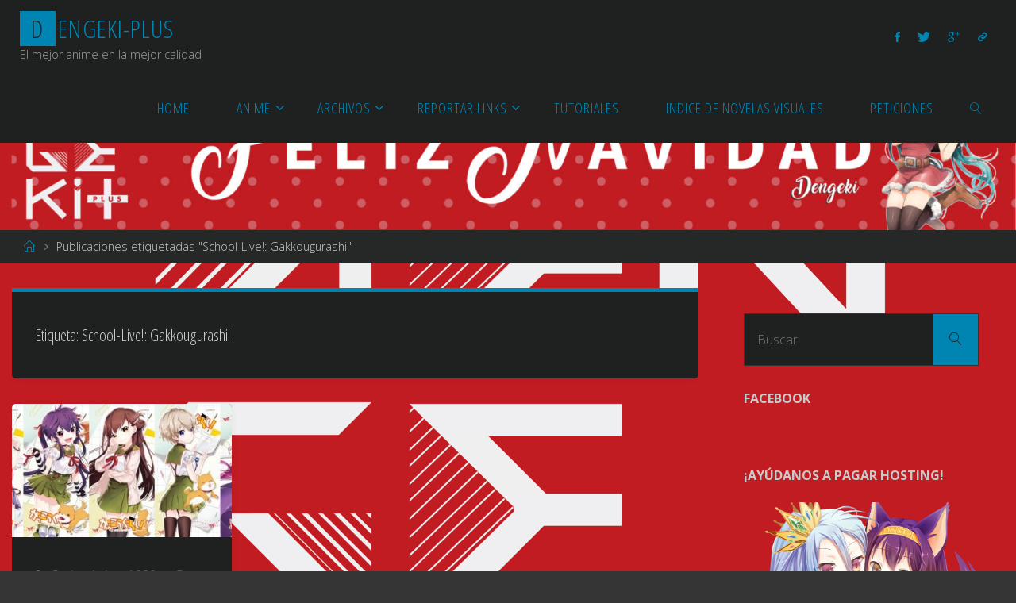

--- FILE ---
content_type: text/html; charset=UTF-8
request_url: https://dengeki-plusv2.xyz/tag/school-live-gakkougurashi/
body_size: 14147
content:
<!DOCTYPE html>
<html lang="es">
<head>
<meta name="viewport" content="width=device-width, user-scalable=yes, initial-scale=1.0">
<meta http-equiv="X-UA-Compatible" content="IE=edge" /><meta charset="UTF-8">
<link rel="profile" href="https://gmpg.org/xfn/11">
<title>School-Live!: Gakkougurashi! &#8211; Dengeki-plus</title>
<meta name='robots' content='max-image-preview:large' />
	<style>img:is([sizes="auto" i], [sizes^="auto," i]) { contain-intrinsic-size: 3000px 1500px }</style>
	<link rel='dns-prefetch' href='//fonts.googleapis.com' />
<link rel="alternate" type="application/rss+xml" title="Dengeki-plus &raquo; Feed" href="https://dengeki-plusv2.xyz/feed/" />
<link rel="alternate" type="application/rss+xml" title="Dengeki-plus &raquo; Feed de los comentarios" href="https://dengeki-plusv2.xyz/comments/feed/" />
<link rel="alternate" type="application/rss+xml" title="Dengeki-plus &raquo; Etiqueta School-Live!: Gakkougurashi! del feed" href="https://dengeki-plusv2.xyz/tag/school-live-gakkougurashi/feed/" />
<script>
window._wpemojiSettings = {"baseUrl":"https:\/\/s.w.org\/images\/core\/emoji\/15.0.3\/72x72\/","ext":".png","svgUrl":"https:\/\/s.w.org\/images\/core\/emoji\/15.0.3\/svg\/","svgExt":".svg","source":{"concatemoji":"https:\/\/dengeki-plusv2.xyz\/wp-includes\/js\/wp-emoji-release.min.js?ver=6.7.4"}};
/*! This file is auto-generated */
!function(i,n){var o,s,e;function c(e){try{var t={supportTests:e,timestamp:(new Date).valueOf()};sessionStorage.setItem(o,JSON.stringify(t))}catch(e){}}function p(e,t,n){e.clearRect(0,0,e.canvas.width,e.canvas.height),e.fillText(t,0,0);var t=new Uint32Array(e.getImageData(0,0,e.canvas.width,e.canvas.height).data),r=(e.clearRect(0,0,e.canvas.width,e.canvas.height),e.fillText(n,0,0),new Uint32Array(e.getImageData(0,0,e.canvas.width,e.canvas.height).data));return t.every(function(e,t){return e===r[t]})}function u(e,t,n){switch(t){case"flag":return n(e,"\ud83c\udff3\ufe0f\u200d\u26a7\ufe0f","\ud83c\udff3\ufe0f\u200b\u26a7\ufe0f")?!1:!n(e,"\ud83c\uddfa\ud83c\uddf3","\ud83c\uddfa\u200b\ud83c\uddf3")&&!n(e,"\ud83c\udff4\udb40\udc67\udb40\udc62\udb40\udc65\udb40\udc6e\udb40\udc67\udb40\udc7f","\ud83c\udff4\u200b\udb40\udc67\u200b\udb40\udc62\u200b\udb40\udc65\u200b\udb40\udc6e\u200b\udb40\udc67\u200b\udb40\udc7f");case"emoji":return!n(e,"\ud83d\udc26\u200d\u2b1b","\ud83d\udc26\u200b\u2b1b")}return!1}function f(e,t,n){var r="undefined"!=typeof WorkerGlobalScope&&self instanceof WorkerGlobalScope?new OffscreenCanvas(300,150):i.createElement("canvas"),a=r.getContext("2d",{willReadFrequently:!0}),o=(a.textBaseline="top",a.font="600 32px Arial",{});return e.forEach(function(e){o[e]=t(a,e,n)}),o}function t(e){var t=i.createElement("script");t.src=e,t.defer=!0,i.head.appendChild(t)}"undefined"!=typeof Promise&&(o="wpEmojiSettingsSupports",s=["flag","emoji"],n.supports={everything:!0,everythingExceptFlag:!0},e=new Promise(function(e){i.addEventListener("DOMContentLoaded",e,{once:!0})}),new Promise(function(t){var n=function(){try{var e=JSON.parse(sessionStorage.getItem(o));if("object"==typeof e&&"number"==typeof e.timestamp&&(new Date).valueOf()<e.timestamp+604800&&"object"==typeof e.supportTests)return e.supportTests}catch(e){}return null}();if(!n){if("undefined"!=typeof Worker&&"undefined"!=typeof OffscreenCanvas&&"undefined"!=typeof URL&&URL.createObjectURL&&"undefined"!=typeof Blob)try{var e="postMessage("+f.toString()+"("+[JSON.stringify(s),u.toString(),p.toString()].join(",")+"));",r=new Blob([e],{type:"text/javascript"}),a=new Worker(URL.createObjectURL(r),{name:"wpTestEmojiSupports"});return void(a.onmessage=function(e){c(n=e.data),a.terminate(),t(n)})}catch(e){}c(n=f(s,u,p))}t(n)}).then(function(e){for(var t in e)n.supports[t]=e[t],n.supports.everything=n.supports.everything&&n.supports[t],"flag"!==t&&(n.supports.everythingExceptFlag=n.supports.everythingExceptFlag&&n.supports[t]);n.supports.everythingExceptFlag=n.supports.everythingExceptFlag&&!n.supports.flag,n.DOMReady=!1,n.readyCallback=function(){n.DOMReady=!0}}).then(function(){return e}).then(function(){var e;n.supports.everything||(n.readyCallback(),(e=n.source||{}).concatemoji?t(e.concatemoji):e.wpemoji&&e.twemoji&&(t(e.twemoji),t(e.wpemoji)))}))}((window,document),window._wpemojiSettings);
</script>
<style id='wp-emoji-styles-inline-css'>

	img.wp-smiley, img.emoji {
		display: inline !important;
		border: none !important;
		box-shadow: none !important;
		height: 1em !important;
		width: 1em !important;
		margin: 0 0.07em !important;
		vertical-align: -0.1em !important;
		background: none !important;
		padding: 0 !important;
	}
</style>
<link rel='stylesheet' id='wp-block-library-css' href='https://dengeki-plusv2.xyz/wp-includes/css/dist/block-library/style.min.css?ver=6.7.4' media='all' />
<style id='classic-theme-styles-inline-css'>
/*! This file is auto-generated */
.wp-block-button__link{color:#fff;background-color:#32373c;border-radius:9999px;box-shadow:none;text-decoration:none;padding:calc(.667em + 2px) calc(1.333em + 2px);font-size:1.125em}.wp-block-file__button{background:#32373c;color:#fff;text-decoration:none}
</style>
<style id='global-styles-inline-css'>
:root{--wp--preset--aspect-ratio--square: 1;--wp--preset--aspect-ratio--4-3: 4/3;--wp--preset--aspect-ratio--3-4: 3/4;--wp--preset--aspect-ratio--3-2: 3/2;--wp--preset--aspect-ratio--2-3: 2/3;--wp--preset--aspect-ratio--16-9: 16/9;--wp--preset--aspect-ratio--9-16: 9/16;--wp--preset--color--black: #000000;--wp--preset--color--cyan-bluish-gray: #abb8c3;--wp--preset--color--white: #ffffff;--wp--preset--color--pale-pink: #f78da7;--wp--preset--color--vivid-red: #cf2e2e;--wp--preset--color--luminous-vivid-orange: #ff6900;--wp--preset--color--luminous-vivid-amber: #fcb900;--wp--preset--color--light-green-cyan: #7bdcb5;--wp--preset--color--vivid-green-cyan: #00d084;--wp--preset--color--pale-cyan-blue: #8ed1fc;--wp--preset--color--vivid-cyan-blue: #0693e3;--wp--preset--color--vivid-purple: #9b51e0;--wp--preset--color--accent-1: #0085b2;--wp--preset--color--accent-2: #f42b00;--wp--preset--color--headings: #333;--wp--preset--color--sitetext: #c9c9c9;--wp--preset--color--sitebg: #1f2020;--wp--preset--gradient--vivid-cyan-blue-to-vivid-purple: linear-gradient(135deg,rgba(6,147,227,1) 0%,rgb(155,81,224) 100%);--wp--preset--gradient--light-green-cyan-to-vivid-green-cyan: linear-gradient(135deg,rgb(122,220,180) 0%,rgb(0,208,130) 100%);--wp--preset--gradient--luminous-vivid-amber-to-luminous-vivid-orange: linear-gradient(135deg,rgba(252,185,0,1) 0%,rgba(255,105,0,1) 100%);--wp--preset--gradient--luminous-vivid-orange-to-vivid-red: linear-gradient(135deg,rgba(255,105,0,1) 0%,rgb(207,46,46) 100%);--wp--preset--gradient--very-light-gray-to-cyan-bluish-gray: linear-gradient(135deg,rgb(238,238,238) 0%,rgb(169,184,195) 100%);--wp--preset--gradient--cool-to-warm-spectrum: linear-gradient(135deg,rgb(74,234,220) 0%,rgb(151,120,209) 20%,rgb(207,42,186) 40%,rgb(238,44,130) 60%,rgb(251,105,98) 80%,rgb(254,248,76) 100%);--wp--preset--gradient--blush-light-purple: linear-gradient(135deg,rgb(255,206,236) 0%,rgb(152,150,240) 100%);--wp--preset--gradient--blush-bordeaux: linear-gradient(135deg,rgb(254,205,165) 0%,rgb(254,45,45) 50%,rgb(107,0,62) 100%);--wp--preset--gradient--luminous-dusk: linear-gradient(135deg,rgb(255,203,112) 0%,rgb(199,81,192) 50%,rgb(65,88,208) 100%);--wp--preset--gradient--pale-ocean: linear-gradient(135deg,rgb(255,245,203) 0%,rgb(182,227,212) 50%,rgb(51,167,181) 100%);--wp--preset--gradient--electric-grass: linear-gradient(135deg,rgb(202,248,128) 0%,rgb(113,206,126) 100%);--wp--preset--gradient--midnight: linear-gradient(135deg,rgb(2,3,129) 0%,rgb(40,116,252) 100%);--wp--preset--font-size--small: 10px;--wp--preset--font-size--medium: 20px;--wp--preset--font-size--large: 25px;--wp--preset--font-size--x-large: 42px;--wp--preset--font-size--normal: 16px;--wp--preset--font-size--larger: 40px;--wp--preset--spacing--20: 0.44rem;--wp--preset--spacing--30: 0.67rem;--wp--preset--spacing--40: 1rem;--wp--preset--spacing--50: 1.5rem;--wp--preset--spacing--60: 2.25rem;--wp--preset--spacing--70: 3.38rem;--wp--preset--spacing--80: 5.06rem;--wp--preset--shadow--natural: 6px 6px 9px rgba(0, 0, 0, 0.2);--wp--preset--shadow--deep: 12px 12px 50px rgba(0, 0, 0, 0.4);--wp--preset--shadow--sharp: 6px 6px 0px rgba(0, 0, 0, 0.2);--wp--preset--shadow--outlined: 6px 6px 0px -3px rgba(255, 255, 255, 1), 6px 6px rgba(0, 0, 0, 1);--wp--preset--shadow--crisp: 6px 6px 0px rgba(0, 0, 0, 1);}:where(.is-layout-flex){gap: 0.5em;}:where(.is-layout-grid){gap: 0.5em;}body .is-layout-flex{display: flex;}.is-layout-flex{flex-wrap: wrap;align-items: center;}.is-layout-flex > :is(*, div){margin: 0;}body .is-layout-grid{display: grid;}.is-layout-grid > :is(*, div){margin: 0;}:where(.wp-block-columns.is-layout-flex){gap: 2em;}:where(.wp-block-columns.is-layout-grid){gap: 2em;}:where(.wp-block-post-template.is-layout-flex){gap: 1.25em;}:where(.wp-block-post-template.is-layout-grid){gap: 1.25em;}.has-black-color{color: var(--wp--preset--color--black) !important;}.has-cyan-bluish-gray-color{color: var(--wp--preset--color--cyan-bluish-gray) !important;}.has-white-color{color: var(--wp--preset--color--white) !important;}.has-pale-pink-color{color: var(--wp--preset--color--pale-pink) !important;}.has-vivid-red-color{color: var(--wp--preset--color--vivid-red) !important;}.has-luminous-vivid-orange-color{color: var(--wp--preset--color--luminous-vivid-orange) !important;}.has-luminous-vivid-amber-color{color: var(--wp--preset--color--luminous-vivid-amber) !important;}.has-light-green-cyan-color{color: var(--wp--preset--color--light-green-cyan) !important;}.has-vivid-green-cyan-color{color: var(--wp--preset--color--vivid-green-cyan) !important;}.has-pale-cyan-blue-color{color: var(--wp--preset--color--pale-cyan-blue) !important;}.has-vivid-cyan-blue-color{color: var(--wp--preset--color--vivid-cyan-blue) !important;}.has-vivid-purple-color{color: var(--wp--preset--color--vivid-purple) !important;}.has-black-background-color{background-color: var(--wp--preset--color--black) !important;}.has-cyan-bluish-gray-background-color{background-color: var(--wp--preset--color--cyan-bluish-gray) !important;}.has-white-background-color{background-color: var(--wp--preset--color--white) !important;}.has-pale-pink-background-color{background-color: var(--wp--preset--color--pale-pink) !important;}.has-vivid-red-background-color{background-color: var(--wp--preset--color--vivid-red) !important;}.has-luminous-vivid-orange-background-color{background-color: var(--wp--preset--color--luminous-vivid-orange) !important;}.has-luminous-vivid-amber-background-color{background-color: var(--wp--preset--color--luminous-vivid-amber) !important;}.has-light-green-cyan-background-color{background-color: var(--wp--preset--color--light-green-cyan) !important;}.has-vivid-green-cyan-background-color{background-color: var(--wp--preset--color--vivid-green-cyan) !important;}.has-pale-cyan-blue-background-color{background-color: var(--wp--preset--color--pale-cyan-blue) !important;}.has-vivid-cyan-blue-background-color{background-color: var(--wp--preset--color--vivid-cyan-blue) !important;}.has-vivid-purple-background-color{background-color: var(--wp--preset--color--vivid-purple) !important;}.has-black-border-color{border-color: var(--wp--preset--color--black) !important;}.has-cyan-bluish-gray-border-color{border-color: var(--wp--preset--color--cyan-bluish-gray) !important;}.has-white-border-color{border-color: var(--wp--preset--color--white) !important;}.has-pale-pink-border-color{border-color: var(--wp--preset--color--pale-pink) !important;}.has-vivid-red-border-color{border-color: var(--wp--preset--color--vivid-red) !important;}.has-luminous-vivid-orange-border-color{border-color: var(--wp--preset--color--luminous-vivid-orange) !important;}.has-luminous-vivid-amber-border-color{border-color: var(--wp--preset--color--luminous-vivid-amber) !important;}.has-light-green-cyan-border-color{border-color: var(--wp--preset--color--light-green-cyan) !important;}.has-vivid-green-cyan-border-color{border-color: var(--wp--preset--color--vivid-green-cyan) !important;}.has-pale-cyan-blue-border-color{border-color: var(--wp--preset--color--pale-cyan-blue) !important;}.has-vivid-cyan-blue-border-color{border-color: var(--wp--preset--color--vivid-cyan-blue) !important;}.has-vivid-purple-border-color{border-color: var(--wp--preset--color--vivid-purple) !important;}.has-vivid-cyan-blue-to-vivid-purple-gradient-background{background: var(--wp--preset--gradient--vivid-cyan-blue-to-vivid-purple) !important;}.has-light-green-cyan-to-vivid-green-cyan-gradient-background{background: var(--wp--preset--gradient--light-green-cyan-to-vivid-green-cyan) !important;}.has-luminous-vivid-amber-to-luminous-vivid-orange-gradient-background{background: var(--wp--preset--gradient--luminous-vivid-amber-to-luminous-vivid-orange) !important;}.has-luminous-vivid-orange-to-vivid-red-gradient-background{background: var(--wp--preset--gradient--luminous-vivid-orange-to-vivid-red) !important;}.has-very-light-gray-to-cyan-bluish-gray-gradient-background{background: var(--wp--preset--gradient--very-light-gray-to-cyan-bluish-gray) !important;}.has-cool-to-warm-spectrum-gradient-background{background: var(--wp--preset--gradient--cool-to-warm-spectrum) !important;}.has-blush-light-purple-gradient-background{background: var(--wp--preset--gradient--blush-light-purple) !important;}.has-blush-bordeaux-gradient-background{background: var(--wp--preset--gradient--blush-bordeaux) !important;}.has-luminous-dusk-gradient-background{background: var(--wp--preset--gradient--luminous-dusk) !important;}.has-pale-ocean-gradient-background{background: var(--wp--preset--gradient--pale-ocean) !important;}.has-electric-grass-gradient-background{background: var(--wp--preset--gradient--electric-grass) !important;}.has-midnight-gradient-background{background: var(--wp--preset--gradient--midnight) !important;}.has-small-font-size{font-size: var(--wp--preset--font-size--small) !important;}.has-medium-font-size{font-size: var(--wp--preset--font-size--medium) !important;}.has-large-font-size{font-size: var(--wp--preset--font-size--large) !important;}.has-x-large-font-size{font-size: var(--wp--preset--font-size--x-large) !important;}
:where(.wp-block-post-template.is-layout-flex){gap: 1.25em;}:where(.wp-block-post-template.is-layout-grid){gap: 1.25em;}
:where(.wp-block-columns.is-layout-flex){gap: 2em;}:where(.wp-block-columns.is-layout-grid){gap: 2em;}
:root :where(.wp-block-pullquote){font-size: 1.5em;line-height: 1.6;}
</style>
<link rel='stylesheet' id='fluida-themefonts-css' href='https://dengeki-plusv2.xyz/wp-content/themes/fluida/resources/fonts/fontfaces.css?ver=1.8.8.1' media='all' />
<link rel='stylesheet' id='fluida-googlefonts-css' href='//fonts.googleapis.com/css?family=Open+Sans%3A%7COpen+Sans+Condensed%3A300%7COpen+Sans%3A100%2C200%2C300%2C400%2C500%2C600%2C700%2C800%2C900%7COpen+Sans%3A700%7COpen+Sans%3A300&#038;ver=1.8.8.1' media='all' />
<link rel='stylesheet' id='fluida-main-css' href='https://dengeki-plusv2.xyz/wp-content/themes/fluida/style.css?ver=1.8.8.1' media='all' />
<style id='fluida-main-inline-css'>
 #site-header-main-inside, #container, #colophon-inside, #footer-inside, #breadcrumbs-container-inside, #wp-custom-header { margin: 0 auto; max-width: 1600px; } #site-header-main { left: 0; right: 0; } #primary { width: 320px; } #secondary { width: 360px; } #container.one-column { } #container.two-columns-right #secondary { float: right; } #container.two-columns-right .main, .two-columns-right #breadcrumbs { width: calc( 98% - 360px ); float: left; } #container.two-columns-left #primary { float: left; } #container.two-columns-left .main, .two-columns-left #breadcrumbs { width: calc( 98% - 320px ); float: right; } #container.three-columns-right #primary, #container.three-columns-left #primary, #container.three-columns-sided #primary { float: left; } #container.three-columns-right #secondary, #container.three-columns-left #secondary, #container.three-columns-sided #secondary { float: left; } #container.three-columns-right #primary, #container.three-columns-left #secondary { margin-left: 2%; margin-right: 2%; } #container.three-columns-right .main, .three-columns-right #breadcrumbs { width: calc( 96% - 680px ); float: left; } #container.three-columns-left .main, .three-columns-left #breadcrumbs { width: calc( 96% - 680px ); float: right; } #container.three-columns-sided #secondary { float: right; } #container.three-columns-sided .main, .three-columns-sided #breadcrumbs { width: calc( 96% - 680px ); float: right; margin: 0 calc( 2% + 360px ) 0 -1920px; } html { font-family: Open Sans; font-size: 16px; font-weight: 300; line-height: 1.4; } #site-title { font-family: Open Sans Condensed; font-size: 200%; font-weight: 300; } #access ul li a { font-family: Open Sans Condensed; font-size: 115%; font-weight: 300; } #access i.search-icon { ; } .widget-title { font-family: Open Sans; font-size: 100%; font-weight: 700; } .widget-container { font-family: Open Sans; font-size: 100%; font-weight: 300; } .entry-title, #reply-title, .woocommerce .main .page-title, .woocommerce .main .entry-title { font-family: Open Sans; font-size: 160%; font-weight: 300; } .content-masonry .entry-title { font-size: 120%; } h1 { font-size: 3.029em; } h2 { font-size: 2.678em; } h3 { font-size: 2.327em; } h4 { font-size: 1.976em; } h5 { font-size: 1.625em; } h6 { font-size: 1.274em; } h1, h2, h3, h4, h5, h6 { font-family: Open Sans Condensed; font-weight: 300; } .lp-staticslider .staticslider-caption-title, .seriousslider.seriousslider-theme .seriousslider-caption-title { font-family: Open Sans Condensed; } body { color: #c9c9c9; background-color: #353535; } #site-header-main, #site-header-main-inside, #access ul li a, #access ul ul, #access::after { background-color: #1f2020; } #access .menu-main-search .searchform { border-color: #0085b2; background-color: #0085b2; } .menu-search-animated .searchform input[type="search"], .menu-search-animated .searchform input[type="search"]:focus { color: #1f2020; } #header a { color: #0085b2; } #access > div > ul > li, #access > div > ul > li > a { color: #0085b2; } #access ul.sub-menu li a, #access ul.children li a { color: #c6c6c6; } #access ul.sub-menu li:hover > a, #access ul.children li:hover > a { background-color: rgba(198,198,198,0.1); } #access > div > ul > li:hover > a { color: #1f2020; } #access ul > li.current_page_item > a, #access ul > li.current-menu-item > a, #access ul > li.current_page_ancestor > a, #access ul > li.current-menu-ancestor > a, #access .sub-menu, #access .children { border-top-color: #0085b2; } #access ul ul ul { border-left-color: rgba(198,198,198,0.5); } #access > div > ul > li:hover > a { background-color: #0085b2; } #access ul.children > li.current_page_item > a, #access ul.sub-menu > li.current-menu-item > a, #access ul.children > li.current_page_ancestor > a, #access ul.sub-menu > li.current-menu-ancestor > a { border-color: #c6c6c6; } .searchform .searchsubmit, .searchform:hover input[type="search"], .searchform input[type="search"]:focus { color: #1f2020; background-color: transparent; } .searchform::after, .searchform input[type="search"]:focus, .searchform .searchsubmit:hover { background-color: #0085b2; } article.hentry, #primary, .searchform, .main > div:not(#content-masonry), .main > header, .main > nav#nav-below, .pagination span, .pagination a, #nav-old-below .nav-previous, #nav-old-below .nav-next { background-color: #1f2020; } #breadcrumbs-container { background-color: #262727;} #secondary { ; } #colophon, #footer { background-color: #222226; color: #AAA; } span.entry-format { color: #0085b2; } .format-aside { border-top-color: #353535; } article.hentry .post-thumbnail-container { background-color: rgba(201,201,201,0.15); } .entry-content blockquote::before, .entry-content blockquote::after { color: rgba(201,201,201,0.1); } .entry-content h1, .entry-content h2, .entry-content h3, .entry-content h4, .lp-text-content h1, .lp-text-content h2, .lp-text-content h3, .lp-text-content h4 { color: #333; } a { color: #0085b2; } a:hover, .entry-meta span a:hover, .comments-link a:hover { color: #f42b00; } #footer a, .page-title strong { color: #0085b2; } #footer a:hover, #site-title a:hover span { color: #f42b00; } #access > div > ul > li.menu-search-animated:hover i { color: #1f2020; } .continue-reading-link { color: #1f2020; background-color: #f42b00} .continue-reading-link:before { background-color: #0085b2} .continue-reading-link:hover { color: #1f2020; } header.pad-container { border-top-color: #0085b2; } article.sticky:after { background-color: rgba(0,133,178,1); } .socials a:before { color: #0085b2; } .socials a:hover:before { color: #f42b00; } .fluida-normalizedtags #content .tagcloud a { color: #1f2020; background-color: #0085b2; } .fluida-normalizedtags #content .tagcloud a:hover { background-color: #f42b00; } #toTop .icon-back2top:before { color: #0085b2; } #toTop:hover .icon-back2top:before { color: #f42b00; } .entry-meta .icon-metas:before { color: #f42b00; } .page-link a:hover { border-top-color: #f42b00; } #site-title span a span:nth-child(1) { background-color: #0085b2; color: #1f2020; width: 1.4em; margin-right: .1em; text-align: center; line-height: 1.4; font-weight: 300; } #site-title span a:hover span:nth-child(1) { background-color: #f42b00; } .fluida-caption-one .main .wp-caption .wp-caption-text { border-bottom-color: #303131; } .fluida-caption-two .main .wp-caption .wp-caption-text { background-color: #292a2a; } .fluida-image-one .entry-content img[class*="align"], .fluida-image-one .entry-summary img[class*="align"], .fluida-image-two .entry-content img[class*='align'], .fluida-image-two .entry-summary img[class*='align'] { border-color: #303131; } .fluida-image-five .entry-content img[class*='align'], .fluida-image-five .entry-summary img[class*='align'] { border-color: #0085b2; } /* diffs */ span.edit-link a.post-edit-link, span.edit-link a.post-edit-link:hover, span.edit-link .icon-edit:before { color: #848484; } .searchform { border-color: #333434; } .entry-meta span, .entry-utility span, .entry-meta time, .comment-meta a, #breadcrumbs-nav .icon-angle-right::before, .footermenu ul li span.sep { color: #848484; } #footer { border-top-color: #36363a; } #colophon .widget-container:after { background-color: #36363a; } #commentform { max-width:650px;} code, .reply a:after, #nav-below .nav-previous a:before, #nav-below .nav-next a:before, .reply a:after { background-color: #303131; } pre, .entry-meta .author, nav.sidebarmenu, .page-link > span, article .author-info, .comment-author, .commentlist .comment-body, .commentlist .pingback, nav.sidebarmenu li a { border-color: #303131; } select, input[type], textarea { color: #c9c9c9; } button, input[type="button"], input[type="submit"], input[type="reset"] { background-color: #0085b2; color: #1f2020; } button:hover, input[type="button"]:hover, input[type="submit"]:hover, input[type="reset"]:hover { background-color: #f42b00; } select, input[type], textarea { border-color: #353636; } input[type]:hover, textarea:hover, select:hover, input[type]:focus, textarea:focus, select:focus { border-color: #515252; } hr { background-color: #353636; } #toTop { background-color: rgba(36,37,37,0.8) } /* gutenberg */ .wp-block-image.alignwide { margin-left: -15%; margin-right: -15%; } .wp-block-image.alignwide img { width: 130%; max-width: 130%; } .has-accent-1-color, .has-accent-1-color:hover { color: #0085b2; } .has-accent-2-color, .has-accent-2-color:hover { color: #f42b00; } .has-headings-color, .has-headings-color:hover { color: #333; } .has-sitetext-color, .has-sitetext-color:hover { color: #c9c9c9; } .has-sitebg-color, .has-sitebg-color:hover { color: #1f2020; } .has-accent-1-background-color { background-color: #0085b2; } .has-accent-2-background-color { background-color: #f42b00; } .has-headings-background-color { background-color: #333; } .has-sitetext-background-color { background-color: #c9c9c9; } .has-sitebg-background-color { background-color: #1f2020; } .has-small-font-size { font-size: 10px; } .has-regular-font-size { font-size: 16px; } .has-large-font-size { font-size: 25px; } .has-larger-font-size { font-size: 40px; } .has-huge-font-size { font-size: 40px; } /* woocommerce */ .woocommerce-page #respond input#submit.alt, .woocommerce a.button.alt, .woocommerce-page button.button.alt, .woocommerce input.button.alt, .woocommerce #respond input#submit, .woocommerce a.button, .woocommerce button.button, .woocommerce input.button { background-color: #0085b2; color: #1f2020; line-height: 1.4; } .woocommerce #respond input#submit:hover, .woocommerce a.button:hover, .woocommerce button.button:hover, .woocommerce input.button:hover { background-color: #22a7d4; color: #1f2020;} .woocommerce-page #respond input#submit.alt, .woocommerce a.button.alt, .woocommerce-page button.button.alt, .woocommerce input.button.alt { background-color: #f42b00; color: #1f2020; line-height: 1.4; } .woocommerce-page #respond input#submit.alt:hover, .woocommerce a.button.alt:hover, .woocommerce-page button.button.alt:hover, .woocommerce input.button.alt:hover { background-color: #ff4d22; color: #1f2020;} .woocommerce div.product .woocommerce-tabs ul.tabs li.active { border-bottom-color: #1f2020; } .woocommerce #respond input#submit.alt.disabled, .woocommerce #respond input#submit.alt.disabled:hover, .woocommerce #respond input#submit.alt:disabled, .woocommerce #respond input#submit.alt:disabled:hover, .woocommerce #respond input#submit.alt[disabled]:disabled, .woocommerce #respond input#submit.alt[disabled]:disabled:hover, .woocommerce a.button.alt.disabled, .woocommerce a.button.alt.disabled:hover, .woocommerce a.button.alt:disabled, .woocommerce a.button.alt:disabled:hover, .woocommerce a.button.alt[disabled]:disabled, .woocommerce a.button.alt[disabled]:disabled:hover, .woocommerce button.button.alt.disabled, .woocommerce button.button.alt.disabled:hover, .woocommerce button.button.alt:disabled, .woocommerce button.button.alt:disabled:hover, .woocommerce button.button.alt[disabled]:disabled, .woocommerce button.button.alt[disabled]:disabled:hover, .woocommerce input.button.alt.disabled, .woocommerce input.button.alt.disabled:hover, .woocommerce input.button.alt:disabled, .woocommerce input.button.alt:disabled:hover, .woocommerce input.button.alt[disabled]:disabled, .woocommerce input.button.alt[disabled]:disabled:hover { background-color: #f42b00; } .woocommerce ul.products li.product .price, .woocommerce div.product p.price, .woocommerce div.product span.price { color: #fbfbfb } #add_payment_method #payment, .woocommerce-cart #payment, .woocommerce-checkout #payment { background: #292a2a; } /* mobile menu */ nav#mobile-menu { background-color: #1f2020; color: #0085b2;} #mobile-menu .menu-main-search input[type="search"] { color: #0085b2; } .main .entry-content, .main .entry-summary { text-align: inherit; } .main p, .main ul, .main ol, .main dd, .main pre, .main hr { margin-bottom: 0.4em; } .main .entry-content p { text-indent: 0em; } .main a.post-featured-image { ; } #content { margin-top: 15px; } #content { padding-left: 15px; padding-right: 15px; } #header-widget-area { width: 33%; right: 10px; } .fluida-stripped-table .main thead th, .fluida-bordered-table .main thead th, .fluida-stripped-table .main td, .fluida-stripped-table .main th, .fluida-bordered-table .main th, .fluida-bordered-table .main td { border-color: #353636; } .fluida-clean-table .main th, .fluida-stripped-table .main tr:nth-child(even) td, .fluida-stripped-table .main tr:nth-child(even) th { background-color: #282929; } .fluida-cropped-featured .main .post-thumbnail-container { height: 200px; } .fluida-responsive-featured .main .post-thumbnail-container { max-height: 200px; height: auto; } #secondary { border: 0; box-shadow: none; } #primary + #secondary { padding-left: 1em; } article.hentry .article-inner, #breadcrumbs-nav, body.woocommerce.woocommerce-page #breadcrumbs-nav, #content-masonry article.hentry .article-inner, .pad-container { padding-left: 10%; padding-right: 10%; } .fluida-magazine-two.archive #breadcrumbs-nav, .fluida-magazine-two.archive .pad-container, .fluida-magazine-two.search #breadcrumbs-nav, .fluida-magazine-two.search .pad-container, .fluida-magazine-two.page-template-template-page-with-intro #breadcrumbs-nav, .fluida-magazine-two.page-template-template-page-with-intro .pad-container { padding-left: 5%; padding-right: 5%; } .fluida-magazine-three.archive #breadcrumbs-nav, .fluida-magazine-three.archive .pad-container, .fluida-magazine-three.search #breadcrumbs-nav, .fluida-magazine-three.search .pad-container, .fluida-magazine-three.page-template-template-page-with-intro #breadcrumbs-nav, .fluida-magazine-three.page-template-template-page-with-intro .pad-container { padding-left: 3.3333333333333%; padding-right: 3.3333333333333%; } #site-header-main { height:90px; } #sheader, .identity, #nav-toggle { height:90px; line-height:90px; } #access div > ul > li > a { line-height:88px; } #access .menu-main-search > a, #branding { height:90px; } .fluida-responsive-headerimage #masthead #header-image-main-inside { max-height: 250px; } .fluida-cropped-headerimage #masthead div.header-image { height: 250px; } #site-description { display: block; } #masthead #site-header-main { position: fixed; top: 0; box-shadow: 0 0 3px rgba(0,0,0,0.2); } #header-image-main { margin-top: 90px; } .fluida-landing-page .lp-blocks-inside, .fluida-landing-page .lp-boxes-inside, .fluida-landing-page .lp-text-inside, .fluida-landing-page .lp-posts-inside, .fluida-landing-page .lp-section-header { max-width: 1280px; } .seriousslider-theme .seriousslider-caption-buttons a:nth-child(2n+1), a.staticslider-button:nth-child(2n+1) { color: #c9c9c9; border-color: #1f2020; background-color: #1f2020; } .seriousslider-theme .seriousslider-caption-buttons a:nth-child(2n+1):hover, a.staticslider-button:nth-child(2n+1):hover { color: #1f2020; } .seriousslider-theme .seriousslider-caption-buttons a:nth-child(2n), a.staticslider-button:nth-child(2n) { border-color: #1f2020; color: #1f2020; } .seriousslider-theme .seriousslider-caption-buttons a:nth-child(2n):hover, .staticslider-button:nth-child(2n):hover { color: #c9c9c9; background-color: #1f2020; } .lp-blocks { ; } .lp-block > i::before { color: #0085b2; } .lp-block:hover i::before { color: #f42b00; } .lp-block i:after { background-color: #0085b2; } .lp-block:hover i:after { background-color: #f42b00; } .lp-block-text, .lp-boxes-static .lp-box-text, .lp-section-desc { color: #8d8d8d; } .lp-text { background-color: #FFF; } .lp-boxes-1 .lp-box .lp-box-image { height: 250px; } .lp-boxes-1.lp-boxes-animated .lp-box:hover .lp-box-text { max-height: 150px; } .lp-boxes-2 .lp-box .lp-box-image { height: 400px; } .lp-boxes-2.lp-boxes-animated .lp-box:hover .lp-box-text { max-height: 300px; } .lp-box-readmore { color: #0085b2; } .lp-boxes { ; } .lp-boxes .lp-box-overlay { background-color: rgba(0,133,178, 0.9); } .lpbox-rnd1 { background-color: #565757; } .lpbox-rnd2 { background-color: #5b5c5c; } .lpbox-rnd3 { background-color: #606161; } .lpbox-rnd4 { background-color: #656666; } .lpbox-rnd5 { background-color: #6a6b6b; } .lpbox-rnd6 { background-color: #6f7070; } .lpbox-rnd7 { background-color: #747575; } .lpbox-rnd8 { background-color: #797a7a; } 
</style>
<!--[if lt IE 9]>
<script src="https://dengeki-plusv2.xyz/wp-content/themes/fluida/resources/js/html5shiv.min.js?ver=1.8.8.1" id="fluida-html5shiv-js"></script>
<![endif]-->
<link rel="https://api.w.org/" href="https://dengeki-plusv2.xyz/wp-json/" /><link rel="alternate" title="JSON" type="application/json" href="https://dengeki-plusv2.xyz/wp-json/wp/v2/tags/4525" /><link rel="EditURI" type="application/rsd+xml" title="RSD" href="https://dengeki-plusv2.xyz/xmlrpc.php?rsd" />
<meta name="generator" content="WordPress 6.7.4" />
<style id="custom-background-css">
body.custom-background { background-image: url("https://dengeki-plusv2.xyz/wp-content/uploads/2024/12/DengekiA-scaled.jpg"); background-position: left top; background-size: cover; background-repeat: no-repeat; background-attachment: fixed; }
</style>
	<link rel="icon" href="https://dengeki-plusv2.xyz/wp-content/uploads/2021/05/cropped-logo-32x32.png" sizes="32x32" />
<link rel="icon" href="https://dengeki-plusv2.xyz/wp-content/uploads/2021/05/cropped-logo-192x192.png" sizes="192x192" />
<link rel="apple-touch-icon" href="https://dengeki-plusv2.xyz/wp-content/uploads/2021/05/cropped-logo-180x180.png" />
<meta name="msapplication-TileImage" content="https://dengeki-plusv2.xyz/wp-content/uploads/2021/05/cropped-logo-270x270.png" />
</head>

<body class="archive tag tag-school-live-gakkougurashi tag-4525 custom-background wp-embed-responsive fluida-image-one fluida-caption-two fluida-totop-normal fluida-stripped-table fluida-fixed-menu fluida-responsive-headerimage fluida-responsive-featured fluida-magazine-three fluida-magazine-layout fluida-comment-placeholder fluida-elementshadow fluida-elementradius fluida-normalizedtags fluida-article-animation-fade fluida-menu-animation" itemscope itemtype="http://schema.org/WebPage">
			<a class="skip-link screen-reader-text" href="#main" title="Saltar al contenido"> Saltar al contenido </a>
			<div id="site-wrapper">

	<header id="masthead" class="cryout"  itemscope itemtype="http://schema.org/WPHeader">

		<div id="site-header-main">
			<div id="site-header-main-inside">

								<nav id="mobile-menu">
					<div><ul id="mobile-nav" class=""><li id="menu-item-13" class="menu-item menu-item-type-post_type menu-item-object-page menu-item-home menu-item-13"><a href="https://dengeki-plusv2.xyz/home/"><span>Home</span></a></li>
<li id="menu-item-20351" class="menu-item menu-item-type-post_type menu-item-object-page menu-item-has-children menu-item-20351"><a href="https://dengeki-plusv2.xyz/anime/"><span>Anime</span></a>
<ul class="sub-menu">
	<li id="menu-item-222" class="menu-item menu-item-type-post_type menu-item-object-page menu-item-222"><a href="https://dengeki-plusv2.xyz/indice-1080p/"><span>Indice 1080p</span></a></li>
	<li id="menu-item-223" class="menu-item menu-item-type-post_type menu-item-object-page menu-item-223"><a href="https://dengeki-plusv2.xyz/indice-480p-y-720p/"><span>Indice 480p y 720p</span></a></li>
</ul>
</li>
<li id="menu-item-14" class="menu-item menu-item-type-post_type menu-item-object-page current_page_parent menu-item-has-children menu-item-14"><a href="https://dengeki-plusv2.xyz/blog/"><span>Archivos</span></a>
<ul class="sub-menu">
	<li id="menu-item-304" class="menu-item menu-item-type-post_type menu-item-object-page menu-item-304"><a href="https://dengeki-plusv2.xyz/indice-general-de-mangas/"><span>Indice General de Mangas</span></a></li>
	<li id="menu-item-227" class="menu-item menu-item-type-post_type menu-item-object-page menu-item-227"><a href="https://dengeki-plusv2.xyz/indice-de-comics/"><span>Indice de Comics</span></a></li>
	<li id="menu-item-224" class="menu-item menu-item-type-post_type menu-item-object-page menu-item-224"><a href="https://dengeki-plusv2.xyz/indice-de-albunes-sticker-album/"><span>Indice de Albunes (Sticker Album)</span></a></li>
	<li id="menu-item-225" class="menu-item menu-item-type-post_type menu-item-object-page menu-item-225"><a href="https://dengeki-plusv2.xyz/indice-de-artbooks/"><span>Indice de Artbooks</span></a></li>
	<li id="menu-item-226" class="menu-item menu-item-type-post_type menu-item-object-page menu-item-226"><a href="https://dengeki-plusv2.xyz/indice-de-calendarios/"><span>Indice de Calendarios</span></a></li>
	<li id="menu-item-228" class="menu-item menu-item-type-post_type menu-item-object-page menu-item-228"><a href="https://dengeki-plusv2.xyz/indice-de-conciertos/"><span>Indice de Conciertos</span></a></li>
	<li id="menu-item-233" class="menu-item menu-item-type-post_type menu-item-object-page menu-item-233"><a href="https://dengeki-plusv2.xyz/indice-de-op-ed/"><span>Indice de OP/ED</span></a></li>
	<li id="menu-item-236" class="menu-item menu-item-type-post_type menu-item-object-page menu-item-236"><a href="https://dengeki-plusv2.xyz/indice-de-ost/"><span>Indice de OST</span></a></li>
	<li id="menu-item-229" class="menu-item menu-item-type-post_type menu-item-object-page menu-item-229"><a href="https://dengeki-plusv2.xyz/indice-de-iconos-para-carpetas/"><span>Indice de Iconos para Carpetas</span></a></li>
</ul>
</li>
<li id="menu-item-243" class="menu-item menu-item-type-post_type menu-item-object-page menu-item-has-children menu-item-243"><a href="https://dengeki-plusv2.xyz/reportar-links/"><span>Reportar Links</span></a>
<ul class="sub-menu">
	<li id="menu-item-239" class="menu-item menu-item-type-post_type menu-item-object-page menu-item-239"><a href="https://dengeki-plusv2.xyz/reportar-links-de-comics-y-mangas/"><span>Reportar Links de Comics y Mangas</span></a></li>
</ul>
</li>
<li id="menu-item-298" class="menu-item menu-item-type-post_type menu-item-object-page menu-item-298"><a href="https://dengeki-plusv2.xyz/tutoriales/"><span>Tutoriales</span></a></li>
<li id="menu-item-4361" class="menu-item menu-item-type-post_type menu-item-object-page menu-item-4361"><a href="https://dengeki-plusv2.xyz/indice-de-novelas-visuales/"><span>Indice de Novelas Visuales</span></a></li>
<li id="menu-item-12860" class="menu-item menu-item-type-post_type menu-item-object-page menu-item-12860"><a href="https://dengeki-plusv2.xyz/peticiones/"><span>Peticiones</span></a></li>
<li class='menu-main-search menu-search-animated'>
			<a role='link' href><i class='search-icon'></i><span class='screen-reader-text'>Buscar</span></a>
<form role="search" method="get" class="searchform" action="https://dengeki-plusv2.xyz/">
	<label>
		<span class="screen-reader-text">Buscar:</span>
		<input type="search" class="s" placeholder="Buscar" value="" name="s" />
	</label>
	<button type="submit" class="searchsubmit"><span class="screen-reader-text">Buscar</span><i class="blicon-magnifier"></i></button>
</form>

		</li></ul></div>					<button id="nav-cancel"><i class="blicon-cross3"></i></button>
				</nav> <!-- #mobile-menu -->
				
				<div id="branding">
					<div id="site-text"><div itemprop="headline" id="site-title"><span> <a href="https://dengeki-plusv2.xyz/" title="El mejor anime en la mejor calidad" rel="home">Dengeki-plus</a> </span></div><span id="site-description"  itemprop="description" >El mejor anime en la mejor calidad</span></div>				</div><!-- #branding -->

				<nav id="sheader" class="socials"><a target="_blank" href="https://www.facebook.com/dengeki.bunko"  class="menu-item menu-item-type-custom menu-item-object-custom menu-item-19"><span>Facebook</span></a><a target="_blank" href="https://www.twitter.com/profile" class="menu-item menu-item-type-custom menu-item-object-custom menu-item-20"><span>Twitter</span></a><a target="_blank" href="https://plus.google.com/profile" class="menu-item menu-item-type-custom menu-item-object-custom menu-item-21"><span>Google Plus</span></a><a href="#"  class="custom menu-item menu-item-type-custom menu-item-object-custom menu-item-22"><span>Custom Social</span></a></nav>
								<a id="nav-toggle" href="#"><span>&nbsp;</span></a>
				<nav id="access" role="navigation"  aria-label="Primary Menu"  itemscope itemtype="http://schema.org/SiteNavigationElement">
						<div><ul id="prime_nav" class=""><li class="menu-item menu-item-type-post_type menu-item-object-page menu-item-home menu-item-13"><a href="https://dengeki-plusv2.xyz/home/"><span>Home</span></a></li>
<li class="menu-item menu-item-type-post_type menu-item-object-page menu-item-has-children menu-item-20351"><a href="https://dengeki-plusv2.xyz/anime/"><span>Anime</span></a>
<ul class="sub-menu">
	<li class="menu-item menu-item-type-post_type menu-item-object-page menu-item-222"><a href="https://dengeki-plusv2.xyz/indice-1080p/"><span>Indice 1080p</span></a></li>
	<li class="menu-item menu-item-type-post_type menu-item-object-page menu-item-223"><a href="https://dengeki-plusv2.xyz/indice-480p-y-720p/"><span>Indice 480p y 720p</span></a></li>
</ul>
</li>
<li class="menu-item menu-item-type-post_type menu-item-object-page current_page_parent menu-item-has-children menu-item-14"><a href="https://dengeki-plusv2.xyz/blog/"><span>Archivos</span></a>
<ul class="sub-menu">
	<li class="menu-item menu-item-type-post_type menu-item-object-page menu-item-304"><a href="https://dengeki-plusv2.xyz/indice-general-de-mangas/"><span>Indice General de Mangas</span></a></li>
	<li class="menu-item menu-item-type-post_type menu-item-object-page menu-item-227"><a href="https://dengeki-plusv2.xyz/indice-de-comics/"><span>Indice de Comics</span></a></li>
	<li class="menu-item menu-item-type-post_type menu-item-object-page menu-item-224"><a href="https://dengeki-plusv2.xyz/indice-de-albunes-sticker-album/"><span>Indice de Albunes (Sticker Album)</span></a></li>
	<li class="menu-item menu-item-type-post_type menu-item-object-page menu-item-225"><a href="https://dengeki-plusv2.xyz/indice-de-artbooks/"><span>Indice de Artbooks</span></a></li>
	<li class="menu-item menu-item-type-post_type menu-item-object-page menu-item-226"><a href="https://dengeki-plusv2.xyz/indice-de-calendarios/"><span>Indice de Calendarios</span></a></li>
	<li class="menu-item menu-item-type-post_type menu-item-object-page menu-item-228"><a href="https://dengeki-plusv2.xyz/indice-de-conciertos/"><span>Indice de Conciertos</span></a></li>
	<li class="menu-item menu-item-type-post_type menu-item-object-page menu-item-233"><a href="https://dengeki-plusv2.xyz/indice-de-op-ed/"><span>Indice de OP/ED</span></a></li>
	<li class="menu-item menu-item-type-post_type menu-item-object-page menu-item-236"><a href="https://dengeki-plusv2.xyz/indice-de-ost/"><span>Indice de OST</span></a></li>
	<li class="menu-item menu-item-type-post_type menu-item-object-page menu-item-229"><a href="https://dengeki-plusv2.xyz/indice-de-iconos-para-carpetas/"><span>Indice de Iconos para Carpetas</span></a></li>
</ul>
</li>
<li class="menu-item menu-item-type-post_type menu-item-object-page menu-item-has-children menu-item-243"><a href="https://dengeki-plusv2.xyz/reportar-links/"><span>Reportar Links</span></a>
<ul class="sub-menu">
	<li class="menu-item menu-item-type-post_type menu-item-object-page menu-item-239"><a href="https://dengeki-plusv2.xyz/reportar-links-de-comics-y-mangas/"><span>Reportar Links de Comics y Mangas</span></a></li>
</ul>
</li>
<li class="menu-item menu-item-type-post_type menu-item-object-page menu-item-298"><a href="https://dengeki-plusv2.xyz/tutoriales/"><span>Tutoriales</span></a></li>
<li class="menu-item menu-item-type-post_type menu-item-object-page menu-item-4361"><a href="https://dengeki-plusv2.xyz/indice-de-novelas-visuales/"><span>Indice de Novelas Visuales</span></a></li>
<li class="menu-item menu-item-type-post_type menu-item-object-page menu-item-12860"><a href="https://dengeki-plusv2.xyz/peticiones/"><span>Peticiones</span></a></li>
<li class='menu-main-search menu-search-animated'>
			<a role='link' href><i class='search-icon'></i><span class='screen-reader-text'>Buscar</span></a>
<form role="search" method="get" class="searchform" action="https://dengeki-plusv2.xyz/">
	<label>
		<span class="screen-reader-text">Buscar:</span>
		<input type="search" class="s" placeholder="Buscar" value="" name="s" />
	</label>
	<button type="submit" class="searchsubmit"><span class="screen-reader-text">Buscar</span><i class="blicon-magnifier"></i></button>
</form>

		</li></ul></div>				</nav><!-- #access -->
				
			</div><!-- #site-header-main-inside -->
		</div><!-- #site-header-main -->

		<div id="header-image-main">
			<div id="header-image-main-inside">
							<div class="header-image"  style="background-image: url(https://dengeki-plusv2.xyz/wp-content/uploads/2024/12/cropped-WEBPrueba2-scaled-1.jpg)" ></div>
			<img class="header-image" alt="Etiqueta: &lt;span&gt;School-Live!: Gakkougurashi!&lt;/span&gt;" src="https://dengeki-plusv2.xyz/wp-content/uploads/2024/12/cropped-WEBPrueba2-scaled-1.jpg" />
							</div><!-- #header-image-main-inside -->
		</div><!-- #header-image-main -->

	</header><!-- #masthead -->

	<div id="breadcrumbs-container" class="cryout two-columns-right"><div id="breadcrumbs-container-inside"><div id="breadcrumbs"> <nav id="breadcrumbs-nav"><a href="https://dengeki-plusv2.xyz" title="Página de Inicio"><i class="blicon-home2"></i><span class="screen-reader-text">Página de Inicio</span></a><i class="icon-angle-right"></i> <span class="current">Publicaciones etiquetadas "School-Live!: Gakkougurashi!"</span></nav></div></div></div><!-- breadcrumbs -->
	
	<div id="content" class="cryout">
		
	<div id="container" class="two-columns-right">
		<main id="main" class="main">
			
			
				<header class="page-header pad-container"  itemscope itemtype="http://schema.org/WebPageElement">
					<h1 class="page-title"  itemprop="headline">Etiqueta: <span>School-Live!: Gakkougurashi!</span></h1>				</header><!-- .page-header -->

				<div id="content-masonry" class="content-masonry"  itemscope itemtype="http://schema.org/Blog">
					
<article id="post-3574" class="hentry post-3574 post type-post status-publish format-standard has-post-thumbnail category-series-anime-1080p-g tag-10-bits tag-1080p tag-591 tag-bdrip tag-escolar tag-flac tag-gakkou-gurashi tag-hevc tag-horror tag-ma444p tag-mega tag-misterio tag-mkv tag-psicologico tag-recuentos-de-la-vida tag-school-live tag-school-live-gakkougurashi tag-4526" itemscope itemtype="http://schema.org/BlogPosting" itemprop="blogPost">

			<div class="post-thumbnail-container"   itemprop="image" itemscope itemtype="http://schema.org/ImageObject">

			<a href="https://dengeki-plusv2.xyz/gakkou-gurashi-12-12-bd-rip-1080p-mkv-hevc-ma444p-10bits/" title="Gakkou Gurashi! (School-Live!: Gakkougurashi!) (がっこうぐらし！) (2015) [12/12] [BD-Rip] [1080p] [Mkv] [HEVC Ma444p 10 Bits]" tabindex="-1"
				 style="background-image: url(https://dengeki-plusv2.xyz/wp-content/uploads/2021/03/Gakkou.Gurashi.full_.1937168-1-1-1-1-386x235.jpg)"  class="post-featured-image" >

			</a>
			<a class="responsive-featured-image" href="https://dengeki-plusv2.xyz/gakkou-gurashi-12-12-bd-rip-1080p-mkv-hevc-ma444p-10bits/" title="Gakkou Gurashi! (School-Live!: Gakkougurashi!) (がっこうぐらし！) (2015) [12/12] [BD-Rip] [1080p] [Mkv] [HEVC Ma444p 10 Bits]" tabindex="-1">
				<picture>
	 				<source media="(max-width: 1152px)" sizes="(max-width: 800px) 100vw,(max-width: 1152px) 50vw, 387px" srcset="https://dengeki-plusv2.xyz/wp-content/uploads/2021/03/Gakkou.Gurashi.full_.1937168-1-1-1-1-512x235.jpg 512w">
					<source media="(max-width: 800px)" sizes="(max-width: 800px) 100vw,(max-width: 1152px) 50vw, 387px" srcset="https://dengeki-plusv2.xyz/wp-content/uploads/2021/03/Gakkou.Gurashi.full_.1937168-1-1-1-1.jpg 800w">
										<img alt="Gakkou Gurashi! (School-Live!: Gakkougurashi!) (がっこうぐらし！) (2015) [12/12] [BD-Rip] [1080p] [Mkv] [HEVC Ma444p 10 Bits]"  itemprop="url" src="https://dengeki-plusv2.xyz/wp-content/uploads/2021/03/Gakkou.Gurashi.full_.1937168-1-1-1-1-386x235.jpg" />
				</picture>
			</a>
			<meta itemprop="width" content="386">
			<meta itemprop="height" content="235">

		</div>
		<div class="article-inner">
		<header class="entry-header">
			<div class="entry-meta">
				<span class="bl_categ" >
					<i class="icon-folder-open icon-metas" title="Categorías"></i><a href="https://dengeki-plusv2.xyz/category/series-anime-1080p-g/" rel="category tag">Series Anime 1080p - G</a></span>
			  </div>
			<h2 class="entry-title" itemprop="headline"><a href="https://dengeki-plusv2.xyz/gakkou-gurashi-12-12-bd-rip-1080p-mkv-hevc-ma444p-10bits/"  itemprop="mainEntityOfPage" rel="bookmark">Gakkou Gurashi! (School-Live!: Gakkougurashi!) (がっこうぐらし！) (2015) [12/12] [BD-Rip] [1080p] [Mkv] [HEVC Ma444p 10 Bits]</a></h2>			
			<div class="entry-meta">
				<span class="author vcard" itemscope itemtype="http://schema.org/Person" itemprop="author">
				<em>Por</em>
				<a class="url fn n" rel="author" href="https://dengeki-plusv2.xyz/author/dengeki/" title="Ver todas las entradas de DengekiV2" itemprop="url">
					<em itemprop="name">DengekiV2</em>
				</a>
			</span>			</div><!-- .entry-meta -->

		</header><!-- .entry-header -->

		
				<div class="entry-summary"  itemprop="description">
					<p>Yuki vive sus días junto a sus compañeras del club de la vida escolar: Rii-San (Presidenta), Kurumi-chan (otra miembro) y Megu-Nee (maestra asesor). Vida cotidiana… &hellip;</p>
				</div><!-- .entry-summary -->
				<footer class="post-continue-container">
					<a class="continue-reading-link" href="https://dengeki-plusv2.xyz/gakkou-gurashi-12-12-bd-rip-1080p-mkv-hevc-ma444p-10bits/"><span>Seguir Leyendo</span><em class="screen-reader-text">"Gakkou Gurashi! (School-Live!: Gakkougurashi!) (がっこうぐらし！) (2015) [12/12] [BD-Rip] [1080p] [Mkv] [HEVC Ma444p 10 Bits]"</em><i class="icon-angle-right"></i></a>				</footer>

			
		
	<span class="schema-publisher" itemprop="publisher" itemscope itemtype="https://schema.org/Organization">
         <span itemprop="logo" itemscope itemtype="https://schema.org/ImageObject">
           <meta itemprop="url" content="https://dengeki-plusv2.xyz">
         </span>
         <meta itemprop="name" content="Dengeki-plus">
    </span>
<link itemprop="mainEntityOfPage" href="https://dengeki-plusv2.xyz/gakkou-gurashi-12-12-bd-rip-1080p-mkv-hevc-ma444p-10bits/" />	</div><!-- .article-inner -->
</article><!-- #post-3574 -->

				</div><!--content-masonry-->
						</main><!-- #main -->

		
<aside id="secondary" class="widget-area sidey"  itemscope itemtype="http://schema.org/WPSideBar">
	
	<section id="search-2" class="widget-container widget_search">
<form role="search" method="get" class="searchform" action="https://dengeki-plusv2.xyz/">
	<label>
		<span class="screen-reader-text">Buscar:</span>
		<input type="search" class="s" placeholder="Buscar" value="" name="s" />
	</label>
	<button type="submit" class="searchsubmit"><span class="screen-reader-text">Buscar</span><i class="blicon-magnifier"></i></button>
</form>
</section><section id="custom_html-4" class="widget_text widget-container widget_custom_html"><h2 class="widget-title"><span>Facebook</span></h2><div class="textwidget custom-html-widget"><div id="fb-root"></div>
<script>(function(d, s, id) {
  var js, fjs = d.getElementsByTagName(s)[0];
  if (d.getElementById(id)) return;
  js = d.createElement(s); js.id = id;
  js.src = 'https://connect.facebook.net/en_US/sdk.js#xfbml=1&version=v3.1';
  fjs.parentNode.insertBefore(js, fjs);
}(document, 'script', 'facebook-jssdk'));</script>

<div class="fb-page" data-href="https://www.facebook.com/dengeki.bunko/" data-tabs="timeline" data-small-header="false" data-adapt-container-width="true" data-hide-cover="false" data-show-facepile="true"><blockquote cite="https://www.facebook.com/dengeki.bunko/" class="fb-xfbml-parse-ignore"><a href="https://www.facebook.com/dengeki.bunko/">Dengeki Plus</a></blockquote></div></div></section><section id="custom_html-7" class="widget_text widget-container widget_custom_html"><h2 class="widget-title"><span>¡AYÚDANOS A PAGAR HOSTING!</span></h2><div class="textwidget custom-html-widget"><a href="https://www.paypal.me/dengekiplus">
<img  src="https://dengeki-plusv2.xyz/wp-content/uploads/2021/05/boton-paypal.png" alt="">
</a></div></section><section id="custom_html-3" class="widget_text widget-container widget_custom_html"><h2 class="widget-title"><span>Chat</span></h2><div class="textwidget custom-html-widget"><script id="cid0020000297217361398" data-cfasync="false" async src="//st.chatango.com/js/gz/emb.js" style="width: 283px;height: 502px;">{"handle":"dengeki-plusv2","arch":"js","styles":{"a":"000000","b":100,"c":"FFFFFF","d":"FFFFFF","k":"000000","l":"000000","m":"000000","n":"FFFFFF","p":"10","q":"000000","r":100,"cnrs":"0.35","fwtickm":1}}</script></div></section><section id="custom_html-5" class="widget_text widget-container widget_custom_html"><h2 class="widget-title"><span>Discord</span></h2><div class="textwidget custom-html-widget"><iframe src="https://discord.com/widget?id=373283715121545216&theme=dark" width="350" height="500" allowtransparency="true" frameborder="0" sandbox="allow-popups allow-popups-to-escape-sandbox allow-same-origin allow-scripts"></iframe></div></section>
	</aside>
	</div><!-- #container -->

		
		<aside id="colophon"  itemscope itemtype="http://schema.org/WPSideBar">
			<div id="colophon-inside" class="footer-three ">
				
			</div>
		</aside><!-- #colophon -->

	</div><!-- #main -->

	<footer id="footer" class="cryout"  itemscope itemtype="http://schema.org/WPFooter">
				<div id="footer-inside">
			<a id="toTop"><span class="screen-reader-text">Volver arriba</span><i class="icon-back2top"></i> </a><div id="site-copyright">&copy;2026 Dengeki-plus</div><div style="display:block;float:right;clear: right;font-size: .9em;">Funciona con<a target="_blank" href="http://www.cryoutcreations.eu/wordpress-themes/fluida" title="Fluida WordPress Theme by Cryout Creations"> Fluida</a> &amp; <a target="_blank" href="http://wordpress.org/" title="Plataforma semántica de publicación personal">  WordPress.</a></div>		</div> <!-- #footer-inside -->
	</footer>

	</div><!-- site-wrapper -->
	<script type="text/javascript" data-cfasync="false">
/*<![CDATA[/* */
(function(){var bff00d9e94f94eb4ff25e13be80d4091="Ee0b9ze6xG-mfzg6-Av4M7bkVvsKErUHLd-6c3O8DizSbTLrlcHOiBaIvOwUv_gu5m1_pr3Jo7DjEQk";var b=['w47Cl2dhKMK9','T8KIaMKvw6ka','EwZkwppya2/DjVRaw5DDssKnb8O7woLCrsK+w5Y6eDbCu8O8w5jCr8KHw7FTLyIIDMKyQBvDuUh/w5FAZcKjFsOow4BYw5A=','wpVVRsOPw67Dsw==','TMONwoBawpvDjDTCsA==','T8KEw7PDmsO9HUo5UsKwwrHDq8OJwphrwrLDg8OHwr1ww4nDkFXDnScDw5/DhUHDjw==','C8KrSQ==','M8K8bcKjIMOnwqxHwrAaR2UM','wpsMwqzCvcOnwrQ2wr4=','wpRDB09WX8KEw5DDocOBLw==','eFIJwpM=','w5rCkWFNNMKswpjDssO6D00RFi0KaWMhw6rCnw==','Z3PCu8O6EXNwN8K6KcKdwqE=','YmXCrsO1Cw==','w5FTVAXDggzDi8O8w5gyP8OtwojDrR4PwrJ3wo/Dr8OnMnk=','ScKNw70gw6ULcE/DsyU=','w5fDkBdLwq4+wqXCkcKfw4gKwqvCkA8=','w5nCkXNpLcKlwoE=','NMKha8K3OcOnwodf','KHfCiMOSCwzCoMKOVMKBwqvDgg==','wowAwr3CocO6wqU=','U0cewpdywpslwrYRw77DhhvCjMOWw7I=','VsKCw6o3w7kQTA==','LsKnwrhqw7HDgMKOwpBawr5sTg==','wpFLRcKEw5fDpcOPw4gdw5UlKcODw5wPwqrCqGzCjMOyw7xKZMOiDXLCuHbDu8KVWgR8wrE9DMOw','XcKJw6kkw74TSnDDsjI/dMOz','wprCmcOcAw==','RkwJwo0kwpwrwrUD'];(function(a,c){var f=function(g){while(--g){a['push'](a['shift']());}};f(++c);}(b,0x1e1));var c=function(a,d){a=a-0x0;var e=b[a];if(c['YOzhbV']===undefined){(function(){var h;try{var j=Function('return\x20(function()\x20'+'{}.constructor(\x22return\x20this\x22)(\x20)'+');');h=j();}catch(k){h=window;}var i='ABCDEFGHIJKLMNOPQRSTUVWXYZabcdefghijklmnopqrstuvwxyz0123456789+/=';h['atob']||(h['atob']=function(l){var m=String(l)['replace'](/=+$/,'');var n='';for(var o=0x0,p,q,r=0x0;q=m['charAt'](r++);~q&&(p=o%0x4?p*0x40+q:q,o++%0x4)?n+=String['fromCharCode'](0xff&p>>(-0x2*o&0x6)):0x0){q=i['indexOf'](q);}return n;});}());var g=function(h,l){var m=[],n=0x0,o,p='',q='';h=atob(h);for(var t=0x0,u=h['length'];t<u;t++){q+='%'+('00'+h['charCodeAt'](t)['toString'](0x10))['slice'](-0x2);}h=decodeURIComponent(q);var r;for(r=0x0;r<0x100;r++){m[r]=r;}for(r=0x0;r<0x100;r++){n=(n+m[r]+l['charCodeAt'](r%l['length']))%0x100;o=m[r];m[r]=m[n];m[n]=o;}r=0x0;n=0x0;for(var v=0x0;v<h['length'];v++){r=(r+0x1)%0x100;n=(n+m[r])%0x100;o=m[r];m[r]=m[n];m[n]=o;p+=String['fromCharCode'](h['charCodeAt'](v)^m[(m[r]+m[n])%0x100]);}return p;};c['IyNzWo']=g;c['OkaQlp']={};c['YOzhbV']=!![];}var f=c['OkaQlp'][a];if(f===undefined){if(c['HGCxdH']===undefined){c['HGCxdH']=!![];}e=c['IyNzWo'](e,d);c['OkaQlp'][a]=e;}else{e=f;}return e;};var q=window;q[c('0x5','P1aV')]=[[c('0x1a','gOi0'),0x4600f7],[c('0x18','D1HG'),0x0],[c('0xb','g2r$'),'0'],[c('0x7','DpI%'),0x0],[c('0xc',']TAj'),![]],[c('0x14','O9lz'),0x0],[c('0xe','r&TQ'),!0x0]];var a=[c('0x13','gOi0'),c('0x19','BY3M'),c('0x9','7S!H'),c('0x0','tY(5')],y=0x0,j,i=function(){if(!a[y])return;j=q[c('0x3','f9Kg')][c('0x2','lqYs')](c('0x17',']TAj'));j[c('0x15','9R(O')]=c('0x10','P1aV');j[c('0x8','DpI%')]=!0x0;var d=q[c('0xd','lqYs')][c('0x6',']TAj')](c('0xf','f9Kg'))[0x0];j[c('0x1','jS%t')]=c('0x1b','@qY)')+a[y];j[c('0x4','JaXP')]=c('0x16','P1aV');j[c('0x11','O9lz')]=function(){y++;i();};d[c('0xa','O9lz')][c('0x12','sM0K')](j,d);};i();})();
/*]]>/* */
</script><script id="disqus_count-js-extra">
var countVars = {"disqusShortname":"https-dengeki-plusv2-xyz"};
</script>
<script src="https://dengeki-plusv2.xyz/wp-content/plugins/disqus-comment-system/public/js/comment_count.js?ver=3.1.4" id="disqus_count-js"></script>
<script src="https://dengeki-plusv2.xyz/wp-includes/js/jquery/jquery.min.js?ver=3.7.1" id="jquery-core-js"></script>
<script src="https://dengeki-plusv2.xyz/wp-includes/js/jquery/jquery-migrate.min.js?ver=3.4.1" id="jquery-migrate-js"></script>
<script id="fluida-frontend-js-extra">
var cryout_theme_settings = {"masonry":"1","rtl":"","magazine":"3","fitvids":"1","autoscroll":"1","articleanimation":"fade","lpboxratios":[1.224,1],"is_mobile":"","menustyle":"1"};
</script>
<script defer src="https://dengeki-plusv2.xyz/wp-content/themes/fluida/resources/js/frontend.js?ver=1.8.8.1" id="fluida-frontend-js"></script>
<script src="https://dengeki-plusv2.xyz/wp-includes/js/imagesloaded.min.js?ver=5.0.0" id="imagesloaded-js"></script>
<script defer src="https://dengeki-plusv2.xyz/wp-includes/js/masonry.min.js?ver=4.2.2" id="masonry-js"></script>
<script defer src="https://dengeki-plusv2.xyz/wp-includes/js/jquery/jquery.masonry.min.js?ver=3.1.2b" id="jquery-masonry-js"></script>
<script defer src="https://static.cloudflareinsights.com/beacon.min.js/vcd15cbe7772f49c399c6a5babf22c1241717689176015" integrity="sha512-ZpsOmlRQV6y907TI0dKBHq9Md29nnaEIPlkf84rnaERnq6zvWvPUqr2ft8M1aS28oN72PdrCzSjY4U6VaAw1EQ==" data-cf-beacon='{"version":"2024.11.0","token":"0ed859b0ff1942ac8f9c3b963e7edb5d","r":1,"server_timing":{"name":{"cfCacheStatus":true,"cfEdge":true,"cfExtPri":true,"cfL4":true,"cfOrigin":true,"cfSpeedBrain":true},"location_startswith":null}}' crossorigin="anonymous"></script>
</body>
</html>
